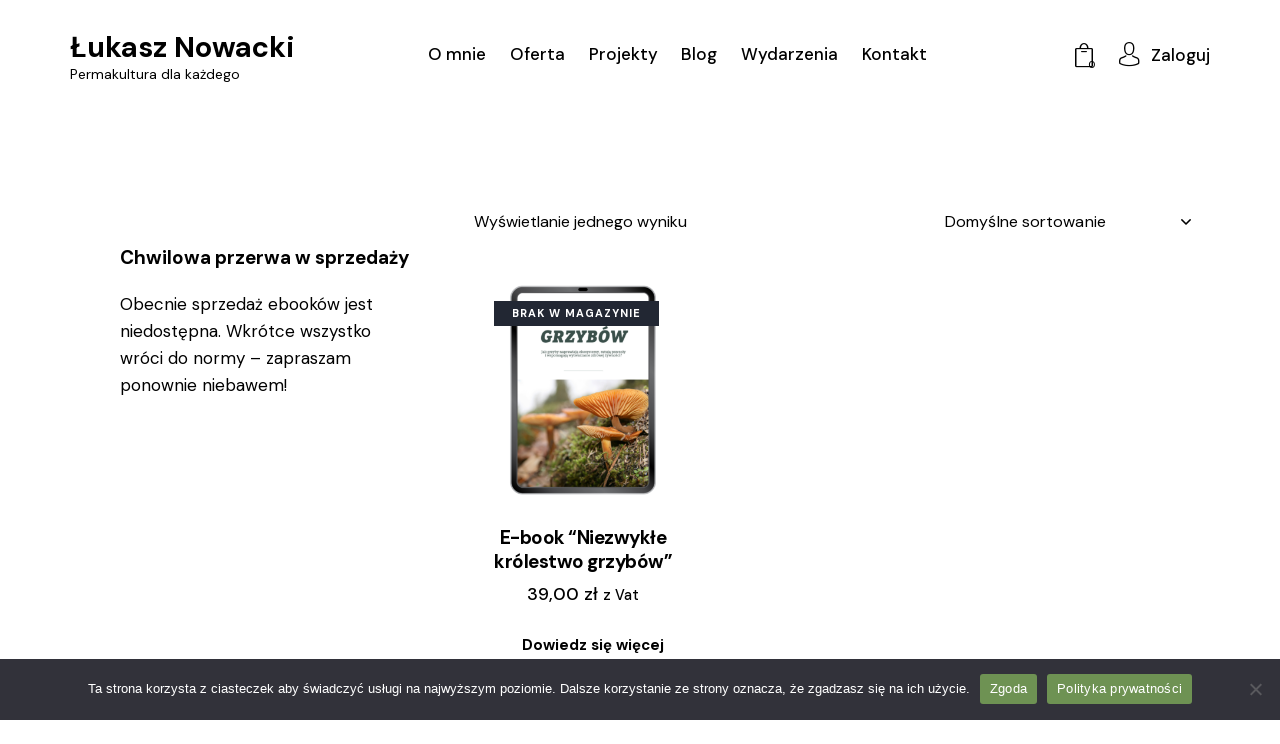

--- FILE ---
content_type: text/css
request_url: https://lukasznowacki.pl/wp-content/uploads/elementor/css/post-20908.css?ver=1766421187
body_size: 329
content:
.elementor-20908 .elementor-element.elementor-element-7a4c435 > .elementor-container > .elementor-column > .elementor-widget-wrap{align-content:center;align-items:center;}.elementor-20908 .elementor-element.elementor-element-7a4c435:not(.elementor-motion-effects-element-type-background), .elementor-20908 .elementor-element.elementor-element-7a4c435 > .elementor-motion-effects-container > .elementor-motion-effects-layer{background-color:#FFFFFF;}.elementor-20908 .elementor-element.elementor-element-7a4c435 .trx_addons_bg_text{z-index:0;}.elementor-20908 .elementor-element.elementor-element-7a4c435 .trx_addons_bg_text.trx_addons_marquee_wrap:not(.trx_addons_marquee_reverse) .trx_addons_marquee_element{padding-right:50px;}.elementor-20908 .elementor-element.elementor-element-7a4c435 .trx_addons_bg_text.trx_addons_marquee_wrap.trx_addons_marquee_reverse .trx_addons_marquee_element{padding-left:50px;}.elementor-20908 .elementor-element.elementor-element-7a4c435{transition:background 0.3s, border 0.3s, border-radius 0.3s, box-shadow 0.3s;padding:20px 55px 20px 55px;}.elementor-20908 .elementor-element.elementor-element-7a4c435 > .elementor-background-overlay{transition:background 0.3s, border-radius 0.3s, opacity 0.3s;}.elementor-20908 .elementor-element.elementor-element-cecee72 .logo_image{max-height:55px;}.elementor-20908 .elementor-element.elementor-element-1ee01e6{width:var( --container-widget-width, 100% );max-width:100%;--container-widget-width:100%;--container-widget-flex-grow:0;}.elementor-20908 .elementor-element.elementor-element-1ee01e6.elementor-element{--flex-grow:0;--flex-shrink:0;}.elementor-20908 .elementor-element.elementor-element-e0792be > .elementor-container > .elementor-column > .elementor-widget-wrap{align-content:center;align-items:center;}.elementor-20908 .elementor-element.elementor-element-e0792be:not(.elementor-motion-effects-element-type-background), .elementor-20908 .elementor-element.elementor-element-e0792be > .elementor-motion-effects-container > .elementor-motion-effects-layer{background-color:#FFFFFF;}.elementor-20908 .elementor-element.elementor-element-e0792be .trx_addons_bg_text{z-index:0;}.elementor-20908 .elementor-element.elementor-element-e0792be .trx_addons_bg_text.trx_addons_marquee_wrap:not(.trx_addons_marquee_reverse) .trx_addons_marquee_element{padding-right:50px;}.elementor-20908 .elementor-element.elementor-element-e0792be .trx_addons_bg_text.trx_addons_marquee_wrap.trx_addons_marquee_reverse .trx_addons_marquee_element{padding-left:50px;}.elementor-20908 .elementor-element.elementor-element-e0792be{transition:background 0.3s, border 0.3s, border-radius 0.3s, box-shadow 0.3s;}.elementor-20908 .elementor-element.elementor-element-e0792be > .elementor-background-overlay{transition:background 0.3s, border-radius 0.3s, opacity 0.3s;}.elementor-20908 .elementor-element.elementor-element-0b9b2a9 .logo_image{max-height:45px;}.elementor-20908 .elementor-element.elementor-element-dea956b > .elementor-widget-container{margin:-4px 0px 0px 0px;}.trx-addons-layout--edit-mode .trx-addons-layout__inner{background-color:var(--theme-color-bg_color);}.trx-addons-layout--single-preview .trx-addons-layout__inner{background-color:var(--theme-color-bg_color);}@media(min-width:768px){.elementor-20908 .elementor-element.elementor-element-fa65f77{width:22.514%;}.elementor-20908 .elementor-element.elementor-element-78cd871{width:61.384%;}.elementor-20908 .elementor-element.elementor-element-163c1e3{width:16.083%;}}@media(max-width:1024px) and (min-width:768px){.elementor-20908 .elementor-element.elementor-element-fa65f77{width:40%;}.elementor-20908 .elementor-element.elementor-element-78cd871{width:10%;}.elementor-20908 .elementor-element.elementor-element-163c1e3{width:50%;}}@media(max-width:1024px){.elementor-20908 .elementor-element.elementor-element-cecee72 .logo_image{max-height:79px;}}@media(max-width:767px){.elementor-20908 .elementor-element.elementor-element-78cd871{width:39%;}.elementor-20908 .elementor-element.elementor-element-163c1e3{width:50%;}.elementor-20908 .elementor-element.elementor-element-e014f48{width:61%;}.elementor-20908 .elementor-element.elementor-element-0b9b2a9 .logo_image{max-height:40px;}.elementor-20908 .elementor-element.elementor-element-c3a3302{width:39%;}.elementor-20908 .elementor-element.elementor-element-dea956b > .elementor-widget-container{margin:-7px 0px 0px 0px;}}

--- FILE ---
content_type: text/css
request_url: https://lukasznowacki.pl/wp-content/uploads/elementor/css/post-26530.css?ver=1766421187
body_size: 605
content:
.elementor-26530 .elementor-element.elementor-element-dd117cd:not(.elementor-motion-effects-element-type-background), .elementor-26530 .elementor-element.elementor-element-dd117cd > .elementor-motion-effects-container > .elementor-motion-effects-layer{background-color:#0A1400;}.elementor-26530 .elementor-element.elementor-element-dd117cd .trx_addons_bg_text{z-index:0;}.elementor-26530 .elementor-element.elementor-element-dd117cd .trx_addons_bg_text.trx_addons_marquee_wrap:not(.trx_addons_marquee_reverse) .trx_addons_marquee_element{padding-right:50px;}.elementor-26530 .elementor-element.elementor-element-dd117cd .trx_addons_bg_text.trx_addons_marquee_wrap.trx_addons_marquee_reverse .trx_addons_marquee_element{padding-left:50px;}.elementor-26530 .elementor-element.elementor-element-dd117cd{transition:background 0.3s, border 0.3s, border-radius 0.3s, box-shadow 0.3s;}.elementor-26530 .elementor-element.elementor-element-dd117cd > .elementor-background-overlay{transition:background 0.3s, border-radius 0.3s, opacity 0.3s;}.elementor-26530 .elementor-element.elementor-element-1ef83462{--spacer-size:50px;}.elementor-26530 .elementor-element.elementor-element-6c63b6ed{--spacer-size:10px;}.elementor-26530 .elementor-element.elementor-element-4320bec6:not(.elementor-motion-effects-element-type-background), .elementor-26530 .elementor-element.elementor-element-4320bec6 > .elementor-motion-effects-container > .elementor-motion-effects-layer{background-color:#0A1400;}.elementor-26530 .elementor-element.elementor-element-4320bec6 .trx_addons_bg_text{z-index:0;}.elementor-26530 .elementor-element.elementor-element-4320bec6 .trx_addons_bg_text.trx_addons_marquee_wrap:not(.trx_addons_marquee_reverse) .trx_addons_marquee_element{padding-right:50px;}.elementor-26530 .elementor-element.elementor-element-4320bec6 .trx_addons_bg_text.trx_addons_marquee_wrap.trx_addons_marquee_reverse .trx_addons_marquee_element{padding-left:50px;}.elementor-26530 .elementor-element.elementor-element-4320bec6{transition:background 0.3s, border 0.3s, border-radius 0.3s, box-shadow 0.3s;padding:0px 0px 0px 0px;}.elementor-26530 .elementor-element.elementor-element-4320bec6 > .elementor-background-overlay{transition:background 0.3s, border-radius 0.3s, opacity 0.3s;}.elementor-26530 .elementor-element.elementor-element-25d4b0b .sc_item_title_text{-webkit-text-stroke-width:0px;}.elementor-26530 .elementor-element.elementor-element-25d4b0b .sc_item_title_text2{-webkit-text-stroke-width:0px;}.elementor-26530 .elementor-element.elementor-element-467be78{width:var( --container-widget-width, 56.584% );max-width:56.584%;--container-widget-width:56.584%;--container-widget-flex-grow:0;}.elementor-26530 .elementor-element.elementor-element-467be78.elementor-element{--flex-grow:0;--flex-shrink:0;}.elementor-26530 .elementor-element.elementor-element-1a5bf11d .sc_item_title_text{-webkit-text-stroke-width:0px;}.elementor-26530 .elementor-element.elementor-element-1a5bf11d .sc_item_title_text2{-webkit-text-stroke-width:0px;}.elementor-26530 .elementor-element.elementor-element-3cfac84e .sc_item_title_text{-webkit-text-stroke-width:0px;}.elementor-26530 .elementor-element.elementor-element-3cfac84e .sc_item_title_text2{-webkit-text-stroke-width:0px;}.elementor-26530 .elementor-element.elementor-element-56a56e6{--spacer-size:20px;}.elementor-26530 .elementor-element.elementor-element-67d28c6f .sc_item_title_text{-webkit-text-stroke-width:0px;}.elementor-26530 .elementor-element.elementor-element-67d28c6f .sc_item_title_text2{-webkit-text-stroke-width:0px;}.elementor-26530 .elementor-element.elementor-element-acb4227{--spacer-size:20px;}.elementor-26530 .elementor-element.elementor-element-5aa57022:not(.elementor-motion-effects-element-type-background), .elementor-26530 .elementor-element.elementor-element-5aa57022 > .elementor-motion-effects-container > .elementor-motion-effects-layer{background-color:#0A1400;}.elementor-26530 .elementor-element.elementor-element-5aa57022 .trx_addons_bg_text{z-index:0;}.elementor-26530 .elementor-element.elementor-element-5aa57022 .trx_addons_bg_text.trx_addons_marquee_wrap:not(.trx_addons_marquee_reverse) .trx_addons_marquee_element{padding-right:50px;}.elementor-26530 .elementor-element.elementor-element-5aa57022 .trx_addons_bg_text.trx_addons_marquee_wrap.trx_addons_marquee_reverse .trx_addons_marquee_element{padding-left:50px;}.elementor-26530 .elementor-element.elementor-element-5aa57022{transition:background 0.3s, border 0.3s, border-radius 0.3s, box-shadow 0.3s;padding:0px 0px 0px 0px;}.elementor-26530 .elementor-element.elementor-element-5aa57022 > .elementor-background-overlay{transition:background 0.3s, border-radius 0.3s, opacity 0.3s;}.elementor-26530 .elementor-element.elementor-element-7da0da4a{--spacer-size:5px;}.elementor-26530 .elementor-element.elementor-element-75b2671f{--spacer-size:50px;}.elementor-26530 .elementor-element.elementor-element-2599cb60{--divider-border-style:solid;--divider-border-width:1px;}.elementor-26530 .elementor-element.elementor-element-2599cb60 .elementor-divider-separator{width:100%;}.elementor-26530 .elementor-element.elementor-element-2599cb60 .elementor-divider{padding-block-start:10px;padding-block-end:10px;}.elementor-26530 .elementor-element.elementor-element-3abc0b65 > .elementor-container > .elementor-column > .elementor-widget-wrap{align-content:center;align-items:center;}.elementor-26530 .elementor-element.elementor-element-3abc0b65:not(.elementor-motion-effects-element-type-background), .elementor-26530 .elementor-element.elementor-element-3abc0b65 > .elementor-motion-effects-container > .elementor-motion-effects-layer{background-color:#0A1400;}.elementor-26530 .elementor-element.elementor-element-3abc0b65 .trx_addons_bg_text{z-index:0;}.elementor-26530 .elementor-element.elementor-element-3abc0b65 .trx_addons_bg_text.trx_addons_marquee_wrap:not(.trx_addons_marquee_reverse) .trx_addons_marquee_element{padding-right:50px;}.elementor-26530 .elementor-element.elementor-element-3abc0b65 .trx_addons_bg_text.trx_addons_marquee_wrap.trx_addons_marquee_reverse .trx_addons_marquee_element{padding-left:50px;}.elementor-26530 .elementor-element.elementor-element-3abc0b65{transition:background 0.3s, border 0.3s, border-radius 0.3s, box-shadow 0.3s;padding:0px 0px 10px 0px;}.elementor-26530 .elementor-element.elementor-element-3abc0b65 > .elementor-background-overlay{transition:background 0.3s, border-radius 0.3s, opacity 0.3s;}.elementor-26530 .elementor-element.elementor-element-5ef608cd{font-size:16px;font-weight:300;}.trx-addons-layout--edit-mode .trx-addons-layout__inner{background-color:var(--theme-color-bg_color);}.trx-addons-layout--single-preview .trx-addons-layout__inner{background-color:var(--theme-color-bg_color);}@media(max-width:767px){.elementor-26530 .elementor-element.elementor-element-1ecacb2 > .elementor-element-populated{margin:20px 0px 0px 0px;--e-column-margin-right:0px;--e-column-margin-left:0px;}.elementor-26530 .elementor-element.elementor-element-7a09818c > .elementor-element-populated{margin:20px 0px 0px 0px;--e-column-margin-right:0px;--e-column-margin-left:0px;}.elementor-26530 .elementor-element.elementor-element-3abc0b65{padding:0px 0px 0px 0px;}.elementor-26530 .elementor-element.elementor-element-677e1298 > .elementor-element-populated{margin:-2px 0px 21px 0px;--e-column-margin-right:0px;--e-column-margin-left:0px;}}@media(min-width:768px){.elementor-26530 .elementor-element.elementor-element-4815aff5{width:50.334%;}.elementor-26530 .elementor-element.elementor-element-1ecacb2{width:25.994%;}.elementor-26530 .elementor-element.elementor-element-7a09818c{width:23.312%;}.elementor-26530 .elementor-element.elementor-element-304b432b{width:61.97%;}.elementor-26530 .elementor-element.elementor-element-677e1298{width:37.992%;}}@media(max-width:1024px) and (min-width:768px){.elementor-26530 .elementor-element.elementor-element-4815aff5{width:40%;}.elementor-26530 .elementor-element.elementor-element-1ecacb2{width:32%;}.elementor-26530 .elementor-element.elementor-element-7a09818c{width:28%;}.elementor-26530 .elementor-element.elementor-element-304b432b{width:52%;}.elementor-26530 .elementor-element.elementor-element-677e1298{width:48%;}}

--- FILE ---
content_type: text/css
request_url: https://lukasznowacki.pl/wp-content/themes/edge-decor/css/__custom-inline.css
body_size: 131
content:
/* ATTENTION! This file was generated automatically! Don&#039;t change it!!!
----------------------------------------------------------------------- */

/* Color scheme helpers for Customizer */
body.customize_preview {
	position: relative;
}
body.customize_preview .edge_decor_customizer_scheme_helper {
	display: block;
	position: absolute;
	z-index: 1;
	top: 0;
	left: 0;
	right: 0;
	bottom: 0;
	-webkit-box-sizing: border-box;
	    -ms-box-sizing: border-box;
	        box-sizing: border-box;
	-webkit-transition: border-color 0.3s ease;
	    -ms-transition: border-color 0.3s ease;
	        transition: border-color 0.3s ease;
	border: 2px solid #aa0000;
	pointer-events: none;
}
body.customize_preview .edge_decor_customizer_scheme_helper .edge_decor_customizer_scheme_helper_name {
	position: absolute;
	z-index: 1;
	top: 0;
	right: 0;
	color: #fff;
	background-color: #aa0000;
	display: inline-block;
	vertical-align: top;
	padding: 4px 1em;
	font-size: 11px;
	line-height: 15px;
	-webkit-transition: background-color 0.3s ease;
	    -ms-transition: background-color 0.3s ease;
	        transition: background-color 0.3s ease;
}
body.customize_preview > .edge_decor_customizer_scheme_helper {
	z-index: 10000;
	border-color: #2271b1;
}
body.customize_preview > .edge_decor_customizer_scheme_helper .edge_decor_customizer_scheme_helper_name {
	right: auto;
	left: 0;
	background-color: #2271b1;
}
body.customize_preview *:hover > .edge_decor_customizer_scheme_helper {
	border: 4px solid #00aa00;
}
body.customize_preview *:hover > .edge_decor_customizer_scheme_helper .edge_decor_customizer_scheme_helper_name {
	background-color: #00aa00;
	top: -2px;
	right: -2px;
}


--- FILE ---
content_type: text/css
request_url: https://lukasznowacki.pl/wp-content/themes/edge-decor-child/style.css
body_size: -58
content:
/*
 Theme Name:   Edge Decor Child Theme
 Theme URI:    https://edge-decor.themerex.net/
 Description:  Edge Decor Child Theme
 Author:       ThemeREX
 Author URI:   https://themerex.net
 Template:     edge-decor
 Version:      1.0
 Tags:         flexible-header, custom-background, custom-colors, custom-header, custom-menu, featured-image-header, featured-images, full-width-template, microformats, post-formats, theme-options, threaded-comments, translation-ready
 Text Domain:  edge-decor
*/


/* =Child-Theme customization starts here
------------------------------------------------------------ */

--- FILE ---
content_type: text/css
request_url: https://lukasznowacki.pl/wp-content/themes/edge-decor/skins/default/skin-upgrade-style.css
body_size: 1247
content:
.sc_testimonials_chit .slider_container.slider_pagination_pos_bottom .swiper-pagination-bullets .swiper-pagination-bullet:not(.swiper-pagination-bullet-active),
.sc_testimonials_chit .slider_outer.slider_outer_pagination_pos_bottom .swiper-pagination-bullets .swiper-pagination-bullet:not(.swiper-pagination-bullet-active),
.sc_testimonials_chit .slider_outer.slider_outer_pagination_pos_bottom_outside .swiper-pagination-bullets .swiper-pagination-bullet:not(.swiper-pagination-bullet-active) {
  background-color: var(--theme-color-bd_color);
  border-color: var(--theme-color-bd_color);
}

.sc_blogger_default.sc_blogger_default_classic .slider_container.slider_pagination_pos_bottom .swiper-pagination-bullets .swiper-pagination-bullet,
.sc_blogger_default.sc_blogger_default_classic .slider_outer.slider_outer_pagination_pos_bottom .swiper-pagination-bullets .swiper-pagination-bullet,
.sc_blogger_default.sc_blogger_default_classic .slider_outer.slider_outer_pagination_pos_bottom_outside .swiper-pagination-bullets .swiper-pagination-bullet {
  background-color: var(--theme-color-bd_color);
  border-color: var(--theme-color-bd_color);
}
.sc_blogger_default.sc_blogger_default_classic .slider_container.slider_pagination_pos_bottom .swiper-pagination-bullets .swiper-pagination-bullet.swiper-pagination-bullet-active,
.sc_blogger_default.sc_blogger_default_classic .slider_outer.slider_outer_pagination_pos_bottom .swiper-pagination-bullets .swiper-pagination-bullet.swiper-pagination-bullet-active,
.sc_blogger_default.sc_blogger_default_classic .slider_outer.slider_outer_pagination_pos_bottom_outside .swiper-pagination-bullets .swiper-pagination-bullet.swiper-pagination-bullet-active {
  background-color: var(--theme-color-text_link2) !important;
  border-color: var(--theme-color-text_link2) !important;
}

.sc_blogger_classic-masonry.sc_blogger_classic-masonry_default .slider_container.slider_pagination_pos_bottom .swiper-pagination-bullets .swiper-pagination-bullet:not(.swiper-pagination-bullet-active),
.sc_blogger_classic-masonry.sc_blogger_classic-masonry_default .slider_outer.slider_outer_pagination_pos_bottom .swiper-pagination-bullets .swiper-pagination-bullet:not(.swiper-pagination-bullet-active),
.sc_blogger_classic-masonry.sc_blogger_classic-masonry_default .slider_outer.slider_outer_pagination_pos_bottom_outside .swiper-pagination-bullets .swiper-pagination-bullet:not(.swiper-pagination-bullet-active) {
  background-color: var(--theme-color-bd_color);
  border-color: var(--theme-color-bd_color);
}

.sc_slider_controls.sc_slider_controls_default .slider_controls_wrap > a.slider_next,
.sc_slider_controls.sc_slider_controls_default .slider_controls_wrap > a.slider_prev {
  border-color: var(--theme-color-text_dark_015);
}

.sc_icons.color_style_dark .sc_icons_item_linked:hover .sc_icons_icon {
  color: var(--theme-color-text_link);
}

.post_item_404 .post_content .all-svg {
  display: none;
}

.post_header_wrap_style_style-3 .post_header .content_wrap {
  background-color: var(--theme-color-alter_bg_color);
}

.trx_addons_dropcap_style_1 {
  background-color: var(--theme-color-text_link);
}

.scroll_to_top_style_default {
  color: var(--theme-color-inverse_link);
  border-color: var(--theme-color-text_link);
  background-color: var(--theme-color-text_link);
}
.scroll_to_top_style_default:hover {
  color: var(--theme-color-extra_dark);
  border-color: var(--theme-color-extra_bg_hover);
  background-color: var(--theme-color-extra_bg_hover);
}

.sc_services_modern .sc_services_item_thumb .all-svg {
  display: none;
}
.sc_services_modern .sc_services_item:hover .sc_button_arrow {
  -webkit-box-shadow: none;
  -ms-box-shadow: none;
  box-shadow: none;
  border-color: var(--theme-color-text_link);
}
.sc_services_modern .sc_services_item .sc_button_arrow {
  border: 1px solid var(--theme-color-bd_color);
  background-color: transparent;
}
.sc_services_modern .sc_services_item .sc_button_arrow:hover {
  -webkit-box-shadow: none;
  -ms-box-shadow: none;
  box-shadow: none;
  border-color: var(--theme-color-text_link);
}

.sc_icons_divider4 .slider-wrapper .sc_icons_item:after,
.sc_icons_divider4 .sc_icons_columns_wrap .sc_icons_item:after {
  display: none;
}
.sc_icons_divider4 .sc_icons_icon + .sc_icons_item_details,
.sc_icons_divider4 .sc_icons_image + .sc_icons_item_details {
  margin-top: 0;
}

.single-post .post_meta_item a.post_sponsored_label:hover {
  background-color: var(--theme-color-text_hover);
}

.sc_price_simple .sc_price_item.sc_price_active .sc_price_item_link {
  -webkit-box-shadow: none;
  -ms-box-shadow: none;
  box-shadow: none;
}

.sc_testimonials_accent .sc_testimonials_item {
  -webkit-box-shadow: none;
  -ms-box-shadow: none;
  box-shadow: none;
}
.sc_testimonials_accent .sc_testimonials_item:before {
  content: '\EA36';
  color: var(--theme-color-text_link);
}
.sc_testimonials_accent .slider_container.slider_pagination_pos_bottom .swiper-pagination-bullets .swiper-pagination-bullet:not(.swiper-pagination-bullet-active),
.sc_testimonials_accent .slider_outer.slider_outer_pagination_pos_bottom .swiper-pagination-bullets .swiper-pagination-bullet:not(.swiper-pagination-bullet-active),
.sc_testimonials_accent .slider_outer.slider_outer_pagination_pos_bottom_outside .swiper-pagination-bullets .swiper-pagination-bullet:not(.swiper-pagination-bullet-active) {
  border-color: var(--theme-color-bd_color);
}

div.wpcf7 .form-style-3 .style-line[class*="icon-"]:before {
  color: var(--theme-color-input_dark);
}
div.wpcf7 .form-style-3 input[placeholder]::-webkit-input-placeholder {
  color: var(--theme-color-input_dark);
}
div.wpcf7 .form-style-3 textarea[placeholder]::-webkit-input-placeholder {
  color: var(--theme-color-input_dark);
}
div.wpcf7 .form-style-3 input[placeholder]:-ms-input-placeholder {
  color: var(--theme-color-input_dark);
}
div.wpcf7 .form-style-3 textarea[placeholder]:-ms-input-placeholder {
  color: var(--theme-color-input_dark);
}
div.wpcf7 .form-style-3 input[placeholder]::-webkit-input-placeholder {
  color: var(--theme-color-input_dark);
}
div.wpcf7 .form-style-3 input[placeholder]:-ms-input-placeholder {
  color: var(--theme-color-input_dark);
}
div.wpcf7 .form-style-3 input[placeholder]::-ms-input-placeholder {
  color: var(--theme-color-input_dark);
}
div.wpcf7 .form-style-3 input[placeholder]::placeholder {
  color: var(--theme-color-input_dark);
}
div.wpcf7 .form-style-3 textarea[placeholder]::-webkit-input-placeholder {
  color: var(--theme-color-input_dark);
}
div.wpcf7 .form-style-3 textarea[placeholder]:-ms-input-placeholder {
  color: var(--theme-color-input_dark);
}
div.wpcf7 .form-style-3 textarea[placeholder]::-ms-input-placeholder {
  color: var(--theme-color-input_dark);
}
div.wpcf7 .form-style-3 textarea[placeholder]::placeholder {
  color: var(--theme-color-input_dark);
}
div.wpcf7 .form-style-3 input[placeholder]:focus::-webkit-input-placeholder {
  color: var(--theme-color-input_dark);
}
div.wpcf7 .form-style-3 textarea[placeholder]:focus::-webkit-input-placeholder {
  color: var(--theme-color-input_dark);
}
div.wpcf7 .form-style-3 input[placeholder]:focus:-ms-input-placeholder {
  color: var(--theme-color-input_dark);
}
div.wpcf7 .form-style-3 textarea[placeholder]:focus:-ms-input-placeholder {
  color: var(--theme-color-input_dark);
}
div.wpcf7 .form-style-3 input[placeholder]:focus::-webkit-input-placeholder {
  color: var(--theme-color-input_dark);
}
div.wpcf7 .form-style-3 input[placeholder]:focus:-ms-input-placeholder {
  color: var(--theme-color-input_dark);
}
div.wpcf7 .form-style-3 input[placeholder]:focus::-ms-input-placeholder {
  color: var(--theme-color-input_dark);
}
div.wpcf7 .form-style-3 input[placeholder]:focus::placeholder {
  color: var(--theme-color-input_dark);
}
div.wpcf7 .form-style-3 textarea[placeholder]:focus::-webkit-input-placeholder {
  color: var(--theme-color-input_dark);
}
div.wpcf7 .form-style-3 textarea[placeholder]:focus:-ms-input-placeholder {
  color: var(--theme-color-input_dark);
}
div.wpcf7 .form-style-3 textarea[placeholder]:focus::-ms-input-placeholder {
  color: var(--theme-color-input_dark);
}
div.wpcf7 .form-style-3 textarea[placeholder]:focus::placeholder {
  color: var(--theme-color-input_dark);
}
div.wpcf7 .form-style-3 input[placeholder]:active::-webkit-input-placeholder {
  color: var(--theme-color-input_dark);
}
div.wpcf7 .form-style-3 textarea[placeholder]:active::-webkit-input-placeholder {
  color: var(--theme-color-input_dark);
}
div.wpcf7 .form-style-3 input[placeholder]:active:-ms-input-placeholder {
  color: var(--theme-color-input_dark);
}
div.wpcf7 .form-style-3 textarea[placeholder]:active:-ms-input-placeholder {
  color: var(--theme-color-input_dark);
}
div.wpcf7 .form-style-3 input[placeholder]:active::-webkit-input-placeholder {
  color: var(--theme-color-input_dark);
}
div.wpcf7 .form-style-3 input[placeholder]:active:-ms-input-placeholder {
  color: var(--theme-color-input_dark);
}
div.wpcf7 .form-style-3 input[placeholder]:active::-ms-input-placeholder {
  color: var(--theme-color-input_dark);
}
div.wpcf7 .form-style-3 input[placeholder]:active::placeholder {
  color: var(--theme-color-input_dark);
}
div.wpcf7 .form-style-3 textarea[placeholder]:active::-webkit-input-placeholder {
  color: var(--theme-color-input_dark);
}
div.wpcf7 .form-style-3 textarea[placeholder]:active:-ms-input-placeholder {
  color: var(--theme-color-input_dark);
}
div.wpcf7 .form-style-3 textarea[placeholder]:active::-ms-input-placeholder {
  color: var(--theme-color-input_dark);
}
div.wpcf7 .form-style-3 textarea[placeholder]:active::placeholder {
  color: var(--theme-color-input_dark);
}

div.wpcf7 .form-style-6 .wpcf7-submit-style .wpcf7-submit {
  display: inline-block;
  padding: 17px 35px 17px 35px !important;
}
div.wpcf7 .form-style-6 .wpcf7-submit-style .submit-style-in:before {
  display: none;
}

.wpcf7 form .trx_addons_message_box.wpcf7-response-output, .wpcf7 div.wpcf7-response-output {
  padding: 10px 15px;
}

.woocommerce .widget_price_filter .ui-slider .ui-slider-range,
.woocommerce .widget_price_filter .ui-slider .ui-slider-handle {
  background-color: var(--theme-color-text_link);
}

.sc_layouts_cart:not(.modern) .sc_layouts_cart_widget .total {
  border-top: 1px solid var(--theme-color-extra_bd_color) !important;
}

.sc_portfolio.sc_portfolio_extra .sc_portfolio_item .post_featured .post_info .post_title {
  background-color: var(--theme-color-extra_bg_color);
}
.sc_portfolio.sc_portfolio_extra .sc_portfolio_item .post_featured .post_info .post_title a {
  color: var(--theme-color-extra_dark) !important;
}
.sc_portfolio.sc_portfolio_extra .sc_portfolio_item .post_featured .post_info .post_meta .post_categories {
  background-color: var(--theme-color-extra_bg_color);
}
.sc_portfolio.sc_portfolio_extra .sc_portfolio_item .post_featured .post_info .post_meta .post_categories a, .sc_portfolio.sc_portfolio_extra .sc_portfolio_item .post_featured .post_info .post_meta .post_categories span {
  color: var(--theme-color-extra_dark) !important;
}
.sc_portfolio.sc_portfolio_extra.sc_portfolio_eclipse .sc_portfolio_item .post_featured .mask {
  background-color: var(--theme-color-extra_bg_color);
}

.sc_blogger_lay_portfolio_grid.sc_blogger_lay_portfolio_grid_grid_style_7 .sc_blogger_item .sc_blogger_item_body .post_featured .post_info_bl .sc_blogger_item_title,
.sc_blogger_lay_portfolio_grid.sc_blogger_lay_portfolio_grid_grid_style_9 .sc_blogger_item .sc_blogger_item_body .post_featured .post_info_bl .sc_blogger_item_title {
  background-color: var(--theme-color-extra_bg_color);
}
.sc_blogger_lay_portfolio_grid.sc_blogger_lay_portfolio_grid_grid_style_7 .sc_blogger_item .sc_blogger_item_body .post_featured .post_info_bl .sc_blogger_item_title a,
.sc_blogger_lay_portfolio_grid.sc_blogger_lay_portfolio_grid_grid_style_9 .sc_blogger_item .sc_blogger_item_body .post_featured .post_info_bl .sc_blogger_item_title a {
  color: var(--theme-color-extra_dark) !important;
}
.sc_blogger_lay_portfolio_grid.sc_blogger_lay_portfolio_grid_grid_style_7 .sc_blogger_item .sc_blogger_item_body .post_featured .post_info_bl .post_meta .post_categories,
.sc_blogger_lay_portfolio_grid.sc_blogger_lay_portfolio_grid_grid_style_9 .sc_blogger_item .sc_blogger_item_body .post_featured .post_info_bl .post_meta .post_categories {
  background-color: var(--theme-color-extra_bg_color);
}
.sc_blogger_lay_portfolio_grid.sc_blogger_lay_portfolio_grid_grid_style_7 .sc_blogger_item .sc_blogger_item_body .post_featured .post_info_bl .post_meta .post_categories a, .sc_blogger_lay_portfolio_grid.sc_blogger_lay_portfolio_grid_grid_style_7 .sc_blogger_item .sc_blogger_item_body .post_featured .post_info_bl .post_meta .post_categories span,
.sc_blogger_lay_portfolio_grid.sc_blogger_lay_portfolio_grid_grid_style_9 .sc_blogger_item .sc_blogger_item_body .post_featured .post_info_bl .post_meta .post_categories a,
.sc_blogger_lay_portfolio_grid.sc_blogger_lay_portfolio_grid_grid_style_9 .sc_blogger_item .sc_blogger_item_body .post_featured .post_info_bl .post_meta .post_categories span {
  color: var(--theme-color-extra_dark) !important;
}

.sc_blogger_lay_portfolio .sc_blogger_filters .sc_item_filters_tabs li a:after,
.sc_blogger_lay_portfolio_grid .sc_blogger_filters .sc_item_filters_tabs li a:after {
  background-color: var(--theme-color-alter_link2);
}

.sc_style_toggle .sc_blogger .sc_item_filters_wrap .sc_item_filters .list_wrap .sc_item_filters_tabs li.sc_item_filters_tabs_active a {
  color: var(--theme-color-alter_link2);
}

.sc_button.sc_button.sc_button_simple.sc_button_with_icon .sc_button_icon {
  border-radius: 0;
}

@media (max-width: 1279px) {
  .search_modern .search_header_wrap .logo_image {
    top: 18px;
    max-height: 45px;
  }

  div.wpcf7 .form-style-6 .wpcf7-submit-style .wpcf7-submit {
    padding: 15px 35px 15px 35px !important;
  }

  .sc_icons_divider4 .sc_icons_columns_wrap [class*="trx_addons_column-"][class*="-tablet"] .sc_icons_item:after {
    display: none;
  }

  .sc_icons_divider4 .trx_addons_columns_wrap.columns_padding_bottom.columns_in_single_row > [class*="trx_addons_column-"][class*="-tablet"] {
    padding-bottom: 10px;
  }
}
@media (max-width: 479px) {
  .sc_icons_divider4 .trx_addons_columns_wrap.columns_padding_bottom.columns_in_single_row > [class*="trx_addons_column-"][class*="-tablet"] {
    padding-bottom: 15px;
  }

  .post_header_wrap_style_style-3:not(.with_featured_image) .post_header .content_wrap {
    padding: 20px 10px;
  }
}

/*# sourceMappingURL=skin-upgrade-style.css.map */